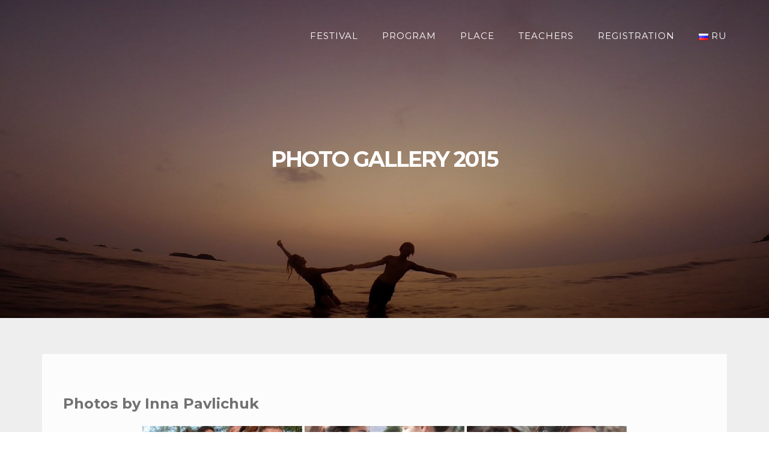

--- FILE ---
content_type: text/plain
request_url: https://www.google-analytics.com/j/collect?v=1&_v=j102&a=2128164364&t=pageview&_s=1&dl=http%3A%2F%2Fci-thai.com%2Fphotogallery%2Fgallery2015%2F&ul=en-us%40posix&dt=Photo%20Gallery%202015%20%7C%20Water%20and%20Land%20Contact%20Festival%20in%20Thailand&sr=1280x720&vp=1280x720&_u=IEBAAEABAAAAACAAI~&jid=27072160&gjid=1341162337&cid=1596263931.1769013458&tid=UA-26593055-1&_gid=661395587.1769013458&_r=1&_slc=1&z=825440240
body_size: -449
content:
2,cG-GPVY53W78Y